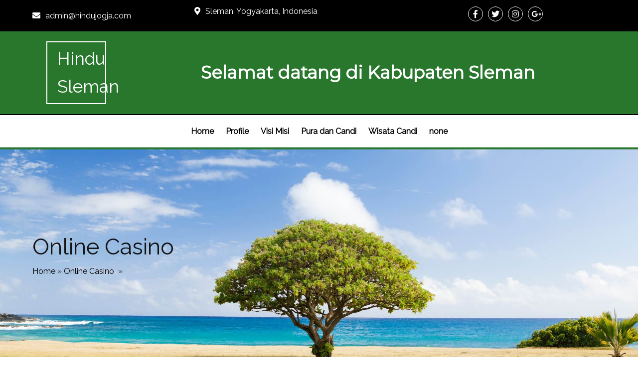

--- FILE ---
content_type: text/html; charset=UTF-8
request_url: https://sleman.hindujogja.com/category/online-casino/
body_size: 13785
content:
	<!DOCTYPE html>
	<html lang="id">
	<head>
		<meta charset="UTF-8" />
		<meta name="viewport" content="width=device-width, initial-scale=1">
		<link rel="profile" href="https://gmpg.org/xfn/11">
		<title>Online Casino &#8211; Hindu Sleman</title>
<meta name='robots' content='max-image-preview:large' />
<link rel="alternate" type="application/rss+xml" title="Hindu Sleman &raquo; Feed" href="https://sleman.hindujogja.com/feed/" />
<link rel="alternate" type="application/rss+xml" title="Hindu Sleman &raquo; Umpan Komentar" href="https://sleman.hindujogja.com/comments/feed/" />
<script>
var pagelayer_ajaxurl = "https://sleman.hindujogja.com/wp-admin/admin-ajax.php?";
var pagelayer_global_nonce = "feda77bda4";
var pagelayer_server_time = 1769122874;
var pagelayer_is_live = "";
var pagelayer_facebook_id = "";
var pagelayer_settings = {"post_types":["post","page"],"enable_giver":"1","max_width":1170,"tablet_breakpoint":780,"mobile_breakpoint":480,"sidebar":false,"body_font":false,"color":false};
var pagelayer_recaptch_lang = "";
var pagelayer_recaptch_version = "";
</script><link rel="alternate" type="application/rss+xml" title="Hindu Sleman &raquo; Online Casino Umpan Kategori" href="https://sleman.hindujogja.com/category/online-casino/feed/" />
<style id="popularfx-global-styles" type="text/css">
.site-header {background-color:#ffffff!important;}
.site-title a {color:#171717!important;}
.site-title a { font-size: 30 px; }
.site-description {color:#171717 !important;}
.site-description {font-size: 15px;}
.site-footer {background-color:#171717! important;}

</style><link rel="preload" href="https://fonts.googleapis.com/css?family=Raleway%3A400%7CMontserrat%3A400" as="fetch" crossorigin="anonymous"><link rel="dns-prefetch" href="https://fonts.gstatic.com">
<link rel="preconnect" href="https://fonts.gstatic.com" crossorigin="anonymous"><style id="pagelayer-wow-animation-style" type="text/css">.pagelayer-wow{visibility: hidden;}</style>
	<style id="pagelayer-global-styles" type="text/css">
:root{--pagelayer-color-primary:#007bff;--pagelayer-color-secondary:#6c757d;--pagelayer-color-text:#1d1d1d;--pagelayer-color-accent:#61ce70;--pagelayer-font-primary-font-family:Open Sans;--pagelayer-font-secondary-font-family:Roboto;--pagelayer-font-text-font-family:Montserrat;--pagelayer-font-accent-font-family:Poppins;}
.pagelayer-row-stretch-auto > .pagelayer-row-holder, .pagelayer-row-stretch-full > .pagelayer-row-holder.pagelayer-width-auto{ max-width: 1170px; margin-left: auto; margin-right: auto;}
@media (min-width: 781px){
			.pagelayer-hide-desktop{
				display:none !important;
			}
		}

		@media (max-width: 780px) and (min-width: 481px){
			.pagelayer-hide-tablet{
				display:none !important;
			}
			.pagelayer-wp-menu-holder[data-drop_breakpoint="tablet"] .pagelayer-wp_menu-ul{
				display:none;
			}
		}

		@media (max-width: 480px){
			.pagelayer-hide-mobile{
				display:none !important;
			}
			.pagelayer-wp-menu-holder[data-drop_breakpoint="mobile"] .pagelayer-wp_menu-ul{
				display:none;
			}
		}
body.pagelayer-body {font-family:Raleway;font-size:16px;line-height:1.6;color:#0f0c0cf5}
body.pagelayer-body .site-main{background-color:#ffffffff}
body.pagelayer-body p{font-family:Raleway;font-size:16px;line-height:1.6;color:#070606ff}
body.pagelayer-body a{text-decoration-line:none;color:#0c0d0dff}
body.pagelayer-body a:hover{color:#000000ff}
body.pagelayer-body h1{font-family:Montserrat;font-size:60px;color:#050506ff}
body.pagelayer-body h2{font-family:Montserrat;font-size:45px;color:#000000ff}
body.pagelayer-body h3{font-family:Montserrat;font-size:40px;color:#000000ff}
body.pagelayer-body h4{font-family:Montserrat;font-size:35px;color:#060709ff}
body.pagelayer-body h5{font-family:Montserrat;font-size:30px;color:#000000ff}
body.pagelayer-body h6{font-family:Montserrat;font-size:28px;color:#030404ff}
@media (max-width: 780px){
	[class^="pagelayer-offset-"],
	[class*=" pagelayer-offset-"] {
		margin-left: 0;
	}

	.pagelayer-row .pagelayer-col {
		margin-left: 0;
		width: 100%;
	}
	.pagelayer-row.pagelayer-gutters .pagelayer-col {
		margin-bottom: 16px;
	}
	.pagelayer-first-sm {
		order: -1;
	}
	.pagelayer-last-sm {
		order: 1;
	}
	
body.pagelayer-body {font-size:15px}
body.pagelayer-body > header{font-size:16px}
body.pagelayer-body p{font-size:15px}
body.pagelayer-body h1{font-size:45px}
body.pagelayer-body h2{font-size:30px}
body.pagelayer-body h3{font-size:25px}
body.pagelayer-body h4{font-size:22px}
body.pagelayer-body h5{font-size:20px}
body.pagelayer-body h6{font-size:18px}

}
@media (max-width: 480px){
body.pagelayer-body {font-size:15px}
body.pagelayer-body > header{font-size:16px}
body.pagelayer-body p{font-size:15px}
body.pagelayer-body h1{font-size:40px}
body.pagelayer-body h2{font-size:30px}
body.pagelayer-body h3{font-size:25px}
body.pagelayer-body h4{font-size:20px}
body.pagelayer-body h5{font-size:20px}
body.pagelayer-body h6{font-size:18px}
}

</style><style id='wp-img-auto-sizes-contain-inline-css'>
img:is([sizes=auto i],[sizes^="auto," i]){contain-intrinsic-size:3000px 1500px}
/*# sourceURL=wp-img-auto-sizes-contain-inline-css */
</style>
<link rel='stylesheet' id='pagelayer-frontend-css' href='https://sleman.hindujogja.com/wp-content/plugins/pagelayer/css/givecss.php?give=pagelayer-frontend.css%2Cnivo-lightbox.css%2Canimate.min.css%2Cowl.carousel.min.css%2Cowl.theme.default.min.css%2Cfont-awesome5.min.css&#038;ver=2.0.7' media='all' />
<style id='wp-emoji-styles-inline-css'>

	img.wp-smiley, img.emoji {
		display: inline !important;
		border: none !important;
		box-shadow: none !important;
		height: 1em !important;
		width: 1em !important;
		margin: 0 0.07em !important;
		vertical-align: -0.1em !important;
		background: none !important;
		padding: 0 !important;
	}
/*# sourceURL=wp-emoji-styles-inline-css */
</style>
<style id='wp-block-library-inline-css'>
:root{--wp-block-synced-color:#7a00df;--wp-block-synced-color--rgb:122,0,223;--wp-bound-block-color:var(--wp-block-synced-color);--wp-editor-canvas-background:#ddd;--wp-admin-theme-color:#007cba;--wp-admin-theme-color--rgb:0,124,186;--wp-admin-theme-color-darker-10:#006ba1;--wp-admin-theme-color-darker-10--rgb:0,107,160.5;--wp-admin-theme-color-darker-20:#005a87;--wp-admin-theme-color-darker-20--rgb:0,90,135;--wp-admin-border-width-focus:2px}@media (min-resolution:192dpi){:root{--wp-admin-border-width-focus:1.5px}}.wp-element-button{cursor:pointer}:root .has-very-light-gray-background-color{background-color:#eee}:root .has-very-dark-gray-background-color{background-color:#313131}:root .has-very-light-gray-color{color:#eee}:root .has-very-dark-gray-color{color:#313131}:root .has-vivid-green-cyan-to-vivid-cyan-blue-gradient-background{background:linear-gradient(135deg,#00d084,#0693e3)}:root .has-purple-crush-gradient-background{background:linear-gradient(135deg,#34e2e4,#4721fb 50%,#ab1dfe)}:root .has-hazy-dawn-gradient-background{background:linear-gradient(135deg,#faaca8,#dad0ec)}:root .has-subdued-olive-gradient-background{background:linear-gradient(135deg,#fafae1,#67a671)}:root .has-atomic-cream-gradient-background{background:linear-gradient(135deg,#fdd79a,#004a59)}:root .has-nightshade-gradient-background{background:linear-gradient(135deg,#330968,#31cdcf)}:root .has-midnight-gradient-background{background:linear-gradient(135deg,#020381,#2874fc)}:root{--wp--preset--font-size--normal:16px;--wp--preset--font-size--huge:42px}.has-regular-font-size{font-size:1em}.has-larger-font-size{font-size:2.625em}.has-normal-font-size{font-size:var(--wp--preset--font-size--normal)}.has-huge-font-size{font-size:var(--wp--preset--font-size--huge)}.has-text-align-center{text-align:center}.has-text-align-left{text-align:left}.has-text-align-right{text-align:right}.has-fit-text{white-space:nowrap!important}#end-resizable-editor-section{display:none}.aligncenter{clear:both}.items-justified-left{justify-content:flex-start}.items-justified-center{justify-content:center}.items-justified-right{justify-content:flex-end}.items-justified-space-between{justify-content:space-between}.screen-reader-text{border:0;clip-path:inset(50%);height:1px;margin:-1px;overflow:hidden;padding:0;position:absolute;width:1px;word-wrap:normal!important}.screen-reader-text:focus{background-color:#ddd;clip-path:none;color:#444;display:block;font-size:1em;height:auto;left:5px;line-height:normal;padding:15px 23px 14px;text-decoration:none;top:5px;width:auto;z-index:100000}html :where(.has-border-color){border-style:solid}html :where([style*=border-top-color]){border-top-style:solid}html :where([style*=border-right-color]){border-right-style:solid}html :where([style*=border-bottom-color]){border-bottom-style:solid}html :where([style*=border-left-color]){border-left-style:solid}html :where([style*=border-width]){border-style:solid}html :where([style*=border-top-width]){border-top-style:solid}html :where([style*=border-right-width]){border-right-style:solid}html :where([style*=border-bottom-width]){border-bottom-style:solid}html :where([style*=border-left-width]){border-left-style:solid}html :where(img[class*=wp-image-]){height:auto;max-width:100%}:where(figure){margin:0 0 1em}html :where(.is-position-sticky){--wp-admin--admin-bar--position-offset:var(--wp-admin--admin-bar--height,0px)}@media screen and (max-width:600px){html :where(.is-position-sticky){--wp-admin--admin-bar--position-offset:0px}}
/*# sourceURL=/wp-includes/css/dist/block-library/common.min.css */
</style>
<style id='classic-theme-styles-inline-css'>
/*! This file is auto-generated */
.wp-block-button__link{color:#fff;background-color:#32373c;border-radius:9999px;box-shadow:none;text-decoration:none;padding:calc(.667em + 2px) calc(1.333em + 2px);font-size:1.125em}.wp-block-file__button{background:#32373c;color:#fff;text-decoration:none}
/*# sourceURL=/wp-includes/css/classic-themes.min.css */
</style>
<link rel='stylesheet' id='popularfx-style-css' href='https://sleman.hindujogja.com/wp-content/uploads/popularfx-templates/epm/style.css?ver=1.2.7' media='all' />
<style id='popularfx-style-inline-css'>

aside {
width: 20%;
float: right;
}

main, .pagelayer-content{
width: 79% !important;
display: inline-block;
float: left;
}

/*# sourceURL=popularfx-style-inline-css */
</style>
<link rel='stylesheet' id='popularfx-sidebar-css' href='https://sleman.hindujogja.com/wp-content/themes/popularfx/sidebar.css?ver=1.2.7' media='all' />
<link rel='stylesheet' id='pagelayer-google-font-header-css' href='https://fonts.googleapis.com/css?family=Raleway%3A400%7CMontserrat%3A400&#038;ver=2.0.7' media='all' />
<script src="https://sleman.hindujogja.com/wp-includes/js/jquery/jquery.min.js?ver=3.7.1" id="jquery-core-js"></script>
<script src="https://sleman.hindujogja.com/wp-includes/js/jquery/jquery-migrate.min.js?ver=3.4.1" id="jquery-migrate-js"></script>
<script src="https://sleman.hindujogja.com/wp-content/plugins/pagelayer/js/givejs.php?give=pagelayer-frontend.js%2Cnivo-lightbox.min.js%2Cwow.min.js%2Cjquery-numerator.js%2CsimpleParallax.min.js%2Cowl.carousel.min.js&amp;ver=2.0.7" id="pagelayer-frontend-js"></script>
<link rel="https://api.w.org/" href="https://sleman.hindujogja.com/wp-json/" /><link rel="alternate" title="JSON" type="application/json" href="https://sleman.hindujogja.com/wp-json/wp/v2/categories/30" /><link rel="EditURI" type="application/rsd+xml" title="RSD" href="https://sleman.hindujogja.com/xmlrpc.php?rsd" />
<meta name="generator" content="WordPress 6.9" />
<style>.recentcomments a{display:inline !important;padding:0 !important;margin:0 !important;}</style><link rel="icon" href="https://sleman.hindujogja.com/wp-content/uploads/2021/07/cropped-candi-prambanan-32x32.jpg" sizes="32x32" />
<link rel="icon" href="https://sleman.hindujogja.com/wp-content/uploads/2021/07/cropped-candi-prambanan-192x192.jpg" sizes="192x192" />
<link rel="apple-touch-icon" href="https://sleman.hindujogja.com/wp-content/uploads/2021/07/cropped-candi-prambanan-180x180.jpg" />
<meta name="msapplication-TileImage" content="https://sleman.hindujogja.com/wp-content/uploads/2021/07/cropped-candi-prambanan-270x270.jpg" />
	</head>

	<body class="archive category category-online-casino category-30 wp-custom-logo wp-theme-popularfx hfeed popularfx-body pagelayer-body">
		
	<header class="pagelayer-header"><div pagelayer-id="qpm7756" class="p-qpm7756 pagelayer-post_props">
</div>
<div pagelayer-id="7n76653" class="p-7n76653 pagelayer-row pagelayer-row-stretch-auto pagelayer-height-default pagelayer-hide-tablet pagelayer-hide-mobile">
<style pagelayer-style-id="7n76653">.p-7n76653 .pagelayer-col-holder{padding: 10px}
.p-7n76653>.pagelayer-row-holder .pagelayer-col{align-content: default}
.p-7n76653 > .pagelayer-background-overlay{-webkit-transition: all 400ms !important; transition: all 400ms !important}
.p-7n76653 .pagelayer-svg-top .pagelayer-shape-fill{fill:#fff}
.p-7n76653 .pagelayer-row-svg .pagelayer-svg-top{width:100%;height:100px}
.p-7n76653 .pagelayer-svg-bottom .pagelayer-shape-fill{fill:#fff}
.p-7n76653 .pagelayer-row-svg .pagelayer-svg-bottom{width:100%;height:100px}
.p-7n76653{background: #000000}
</style>
			
			
			
			
			<div class="pagelayer-row-holder pagelayer-row pagelayer-auto pagelayer-width-auto">
<div pagelayer-id="bpv6735" class="p-bpv6735 pagelayer-col pagelayer-col-3">
<style pagelayer-style-id="bpv6735">.p-bpv6735{align-content: center !important}
.p-bpv6735 .pagelayer-col-holder > div:not(:last-child){margin-bottom: 15px}
.p-bpv6735 > .pagelayer-background-overlay{-webkit-transition: all 400ms !important; transition: all 400ms !important}
</style>
				
				
				
				<div class="pagelayer-col-holder">
<div pagelayer-id="3x9944" class="p-3x9944 pagelayer-email">
<style pagelayer-style-id="3x9944">.p-3x9944 .pagelayer-email *, .p-3x9944 .pagelayer-email{color:#ffffff;font-family: ; font-size: px !important; font-style:  !important; font-weight:  !important; font-variant:  !important; text-decoration-line:  !important; text-decoration-style: Solid !important; line-height: em !important; text-transform:  !important; letter-spacing: px !important; word-spacing: px !important}
body:not(.rtl) .p-3x9944 .pagelayer-email-icon{margin-right: 10px}
body.rtl .p-3x9944 .pagelayer-email-icon{margin-left:10px}
.p-3x9944 .pagelayer-email-icon i{color:#ffffff}
</style><div class="pagelayer-email-holder">
			<span class="pagelayer-email-icon"><i class="fas fa-envelope"></i></span>
			<span class="pagelayer-email">admin@hindujogja.com</span>
				</div>
			
			</div>
</div></div>
<div pagelayer-id="ybh9744" class="p-ybh9744 pagelayer-col pagelayer-col-4">
<style pagelayer-style-id="ybh9744">.p-ybh9744 .pagelayer-col-holder > div:not(:last-child){margin-bottom: 15px}
.p-ybh9744 > .pagelayer-background-overlay{-webkit-transition: all 400ms !important; transition: all 400ms !important}
</style>
				
				
				
				<div class="pagelayer-col-holder">
<div pagelayer-id="rkq7261" class="p-rkq7261 pagelayer-address">
<style pagelayer-style-id="rkq7261">.p-rkq7261 .pagelayer-address *, .p-rkq7261 .pagelayer-address{color:#ffffff;font-family: ; font-size: px !important; font-style:  !important; font-weight:  !important; font-variant:  !important; text-decoration-line:  !important; text-decoration-style: Solid !important; line-height: em !important; text-transform:  !important; letter-spacing: px !important; word-spacing: px !important}
body:not(.rtl) .p-rkq7261 .pagelayer-address-icon{margin-right: 10px}
body.rtl .p-rkq7261 .pagelayer-address-icon{margin-left:10px}
.p-rkq7261 .pagelayer-address-icon i{color:#ffffff}
</style><div class="pagelayer-address-holder">
			<span class="pagelayer-address-icon"><i class="fas fa-map-marker-alt"></i></span>
			<span class="pagelayer-address">Sleman, Yogyakarta, Indonesia</span>
		</div></div>
</div></div>
<div pagelayer-id="cwn7027" class="p-cwn7027 pagelayer-col pagelayer-col-4">
<style pagelayer-style-id="cwn7027">.p-cwn7027 .pagelayer-col-holder > div:not(:last-child){margin-bottom: 15px}
.p-cwn7027 > .pagelayer-background-overlay{-webkit-transition: all 400ms !important; transition: all 400ms !important}
</style>
				
				
				
				<div class="pagelayer-col-holder">
<div pagelayer-id="1fe9146" class="p-1fe9146 pagelayer-social_grp pagelayer-social-shape-circle">
<style pagelayer-style-id="1fe9146">.p-1fe9146 i{height:1em; width:1em; position: absolute; top: 50%; left: 50%; transform: translate(-50% , -50%)}
.p-1fe9146 .pagelayer-icon-holder{position: relative; min-height: 1em; min-width: 1em;padding: calc(0.5em + 6px);font-size: 16px;background-color: #000000 !important;border-style: solid;border-color: #ffffff;border-top-width: 1px; border-right-width: 1px; border-bottom-width: 1px; border-left-width: 1px;-webkit-transition: all 600ms; transition: all 600ms}
.p-1fe9146{text-align: center}
.p-1fe9146 > div{display: inline-block}
.p-1fe9146 .pagelayer-social{padding: 3px}
.p-1fe9146 .pagelayer-social-fa{font-size: 16px;color: #ffffff !important;-webkit-transition: all 600ms; transition: all 600ms}
.p-1fe9146 .pagelayer-icon-holder:hover .pagelayer-social-fa{color: #000000 !important}
.p-1fe9146 .pagelayer-icon-holder:hover{background-color: #ffffff !important}
</style>
<div pagelayer-id="4ng7555" class="p-4ng7555 pagelayer-social">
<div class="pagelayer-icon-holder pagelayer-facebook-f" data-icon="fab fa-facebook-f">
					<a class="pagelayer-ele-link" href="https://facebook.com/sitepad">
						<i class="pagelayer-social-fa fab fa-facebook-f"></i>
					</a>
				</div></div>
<div pagelayer-id="6dd5711" class="p-6dd5711 pagelayer-social">
<div class="pagelayer-icon-holder pagelayer-twitter" data-icon="fab fa-twitter">
					<a class="pagelayer-ele-link" href="https://twitter.com/sitepad">
						<i class="pagelayer-social-fa fab fa-twitter"></i>
					</a>
				</div></div>
<div pagelayer-id="cjq7554" class="p-cjq7554 pagelayer-social">
<div class="pagelayer-icon-holder pagelayer-instagram" data-icon="fab fa-instagram">
					<a class="pagelayer-ele-link" href="https://www.instagram.com/sitepad">
						<i class="pagelayer-social-fa fab fa-instagram"></i>
					</a>
				</div></div>
<div pagelayer-id="gs45595" class="p-gs45595 pagelayer-social">
<div class="pagelayer-icon-holder pagelayer-google-plus-g" data-icon="fab fa-google-plus-g">
					<a class="pagelayer-ele-link" href="https://plus.google.com/google.com/sitepad">
						<i class="pagelayer-social-fa fab fa-google-plus-g"></i>
					</a>
				</div></div>
</div>
</div></div>
</div></div>
<div pagelayer-id="1ba5600" class="p-1ba5600 pagelayer-row pagelayer-row-stretch-auto pagelayer-height-default">
<style pagelayer-style-id="1ba5600">.p-1ba5600 .pagelayer-col-holder{padding: 10px}
.p-1ba5600>.pagelayer-row-holder .pagelayer-col{align-content: default}
.p-1ba5600 > .pagelayer-background-overlay{-webkit-transition: all 400ms !important; transition: all 400ms !important}
.p-1ba5600 .pagelayer-svg-top .pagelayer-shape-fill{fill:#fff}
.p-1ba5600 .pagelayer-row-svg .pagelayer-svg-top{width:100%;height:100px}
.p-1ba5600 .pagelayer-svg-bottom .pagelayer-shape-fill{fill:#fff}
.p-1ba5600 .pagelayer-row-svg .pagelayer-svg-bottom{width:100%;height:100px}
.p-1ba5600{background: #28772c;padding-top: 10px; padding-right: 0px; padding-bottom: 10px; padding-left: 0px;border-style: solid;border-top-width: 0px; border-right-width: 0px; border-bottom-width: 2px; border-left-width: 0px;border-color: #000000}
</style>
			
			
			
			
			<div class="pagelayer-row-holder pagelayer-row pagelayer-auto pagelayer-width-auto">
<div pagelayer-id="o3q3946" class="p-o3q3946 pagelayer-col pagelayer-col-2">
<style pagelayer-style-id="o3q3946">.p-o3q3946{align-content: center !important}
.p-o3q3946 .pagelayer-col-holder > div:not(:last-child){margin-bottom: 15px}
.p-o3q3946 > .pagelayer-background-overlay{-webkit-transition: all 400ms !important; transition: all 400ms !important}
</style>
				
				
				
				<div class="pagelayer-col-holder">
<div pagelayer-id="hri5712" class="p-hri5712 pagelayer-wp_title">
<style pagelayer-style-id="hri5712">.p-hri5712 .pagelayer-wp-title-heading{font-family: ; font-size: 35px !important; font-style:  !important; font-weight:  !important; font-variant:  !important; text-decoration-line:  !important; text-decoration-style: Solid !important; line-height: em !important; text-transform:  !important; letter-spacing: px !important; word-spacing: px !important;color:#ffffff;text-align:center}
.p-hri5712{border-style: solid;border-top-width: 2px; border-right-width: 2px; border-bottom-width: 2px; border-left-width: 2px;border-color: #ffffff}
.p-hri5712 {margin: 0 auto; width:120px;}
</style><div class="pagelayer-wp-title-content">
			<div class="pagelayer-wp-title-section">
				<a href="https://sleman.hindujogja.com" class="pagelayer-wp-title-link pagelayer-ele-link">
					
					<div class="pagelayer-wp-title-holder">
						<div class="pagelayer-wp-title-heading">Hindu Sleman</div>
						
					</div>
				</a>
			</div>			
		<div></div></div></div>
</div></div>
<div pagelayer-id="gc42343" class="p-gc42343 pagelayer-col pagelayer-col-10">
<style pagelayer-style-id="gc42343">.p-gc42343{align-content: center !important}
.p-gc42343 .pagelayer-col-holder > div:not(:last-child){margin-bottom: 15px}
.p-gc42343 > .pagelayer-background-overlay{-webkit-transition: all 400ms !important; transition: all 400ms !important}
</style>
				
				
				
				<div class="pagelayer-col-holder">
<div pagelayer-id="mhh2798" class="p-mhh2798 pagelayer-heading" align="center">
<style pagelayer-style-id="mhh2798">.p-mhh2798{text-align: center}
.p-mhh2798 .pagelayer-heading-holder *{color:#ffffff}
.p-mhh2798 .pagelayer-heading-holder{color:#ffffff}
</style><div class="pagelayer-heading-holder"><h4>Selamat datang di Kabupaten Sleman</h4></div>
		
			</div>
</div></div>
</div></div>
<div pagelayer-id="pir7960" class="p-pir7960 pagelayer-row pagelayer-row-stretch-auto pagelayer-height-default">
<style pagelayer-style-id="pir7960">.p-pir7960 .pagelayer-col-holder{padding: 10px}
.p-pir7960>.pagelayer-row-holder .pagelayer-col{align-content: default}
.p-pir7960 > .pagelayer-background-overlay{-webkit-transition: all 400ms !important; transition: all 400ms !important}
.p-pir7960 .pagelayer-svg-top .pagelayer-shape-fill{fill:#fff}
.p-pir7960 .pagelayer-row-svg .pagelayer-svg-top{width:100%;height:100px}
.p-pir7960 .pagelayer-svg-bottom .pagelayer-shape-fill{fill:#fff}
.p-pir7960 .pagelayer-row-svg .pagelayer-svg-bottom{width:100%;height:100px}
.p-pir7960{background: #ffffff;border-style: solid;border-top-width: 0px; border-right-width: 0px; border-bottom-width: 4px; border-left-width: 0px;border-color: #28772c}
</style>
			
			
			
			
			<div class="pagelayer-row-holder pagelayer-row pagelayer-auto pagelayer-width-auto">
<div pagelayer-id="giq482" class="p-giq482 pagelayer-col">
<style pagelayer-style-id="giq482">.p-giq482 .pagelayer-col-holder > div:not(:last-child){margin-bottom: 15px}
.p-giq482 > .pagelayer-background-overlay{-webkit-transition: all 400ms !important; transition: all 400ms !important}
</style>
				
				
				
				<div class="pagelayer-col-holder">
<div pagelayer-id="31w1208" class="p-31w1208 pagelayer-wp_menu">
<style pagelayer-style-id="31w1208">.p-31w1208 ul{text-align:center}
.p-31w1208 .pagelayer-wp-menu-container li{list-style: none}
.p-31w1208 .pagelayer-wp_menu-ul>li a:first-child{color: #000000}
.p-31w1208 .pagelayer-wp_menu-ul>li>a:hover{color: #000000}
.p-31w1208 .pagelayer-wp_menu-ul>li.active-sub-menu>a:hover{color: #000000}
.p-31w1208 .pagelayer-menu-hover-background .pagelayer-wp_menu-ul>li:hover{background-color:  }
.p-31w1208 .pagelayer-wp_menu-ul>li>a:hover:before{background-color:  ;border-color:}
.p-31w1208 .pagelayer-wp_menu-ul>li>a:hover:after{background-color:  ;border-color:}
.p-31w1208 .pagelayer-wp_menu-ul>li.active-sub-menu{background-color:  }
.p-31w1208 .pagelayer-wp_menu-ul>li.current-menu-item>a{color: #000000}
.p-31w1208 .pagelayer-wp_menu-ul>li.current-menu-item{background-color:  }
.p-31w1208 .pagelayer-wp-menu-container ul li a{font-family:  !important; font-size: px !important; font-style:  !important; font-weight:  !important; font-variant:  !important; text-decoration-line:  !important; text-decoration-style: Solid !important; line-height: em !important; text-transform:  !important; letter-spacing: px !important; word-spacing: px !important}
.p-31w1208 .pagelayer-heading-holder{font-family:  !important; font-size: px !important; font-style:  !important; font-weight:  !important; font-variant:  !important; text-decoration-line:  !important; text-decoration-style: Solid !important; line-height: em !important; text-transform:  !important; letter-spacing: px !important; word-spacing: px !important}
.p-31w1208 .pagelayer-wp_menu-ul>li a{padding-left: 10px;padding-right: 10px}
.p-31w1208 .pagelayer-wp_menu-ul>li>a{padding-top: 10px;padding-bottom	: 10px}
.p-31w1208 li > ul a{justify-content:left}
.p-31w1208 .pagelayer-menu-type-horizontal .sub-menu{left:0px}
.p-31w1208 .pagelayer-menu-type-horizontal .sub-menu .sub-menu{left:unset;left:100% !important;top:0px}
.p-31w1208 .pagelayer-wp-menu-container ul.sub-menu>li a{color: #ffffff}
.p-31w1208 .pagelayer-wp-menu-container ul.sub-menu{background-color: #3e8ef7}
.p-31w1208 .pagelayer-wp-menu-container ul.sub-menu li a{padding-left: 10px;padding-right: 10px;padding-top: 10px;padding-bottom	: 10px}
.p-31w1208 .pagelayer-wp-menu-container .sub-menu a{margin-left: 10px}
.p-31w1208 .pagelayer-wp-menu-container .sub-menu .sub-menu a{margin-left: calc(2 * 10px)}
.p-31w1208 .pagelayer-primary-menu-bar{text-align:center}
.p-31w1208 .pagelayer-primary-menu-bar i{color:#fcfdfd;background-color:#28772c;font-size:30px}
.p-31w1208 .pagelayer-menu-type-dropdown{width:30%;background-color:#ffffff}
.p-31w1208 .pagelayer-menu-type-dropdown .pagelayer-wp_menu-ul{width:100%;top: 8%; transform: translateY(-8%)}
.p-31w1208 .pagelayer-wp_menu-close i{font-size:25px;padding:8px;color:rgba(255,255,255,0.41);background-color:rgba(0,0,0,0.21);-webkit-transition: all 600ms !important; transition: all 600ms !important}
.p-31w1208 .pagelayer-wp_menu-close i:hover{color:#ffffff;background-color:#000000}
@media (max-width: 780px) and (min-width: 481px){.p-31w1208 .pagelayer-wp_menu-ul>li a{padding-left: 5px;padding-right: 5px}
.p-31w1208 .pagelayer-wp_menu-ul>li>a{padding-top: 10px;padding-bottom	: 10px}
.p-31w1208 .pagelayer-primary-menu-bar{text-align:right}
.p-31w1208 .pagelayer-menu-type-dropdown .pagelayer-wp_menu-ul > li > a{justify-content: center}
.p-31w1208 .pagelayer-menu-type-dropdown{width:50%}
}
@media (max-width: 480px){.p-31w1208 .pagelayer-wp_menu-ul>li a{padding-left: 5px;padding-right: 5px}
.p-31w1208 .pagelayer-wp_menu-ul>li>a{padding-top: 10px;padding-bottom	: 10px}
.p-31w1208 .pagelayer-primary-menu-bar{text-align:right}
.p-31w1208 .pagelayer-menu-type-dropdown .pagelayer-wp_menu-ul > li > a{justify-content: center}
.p-31w1208 .pagelayer-menu-type-dropdown{width:70%}
}
</style><div class="pagelayer-wp-menu-holder" data-layout="horizontal" data-submenu_ind="caret-down" data-drop_breakpoint="tablet">
			<div class="pagelayer-primary-menu-bar"><i class="fas fa-bars"></i></div>
			<div class="pagelayer-wp-menu-container pagelayer-menu-type-horizontal pagelayer-menu-hover- slide pagelayer-wp_menu-right" data-align="center">
				<div class="pagelayer-wp_menu-close"><i class="fas fa-times"></i></div>
				<div class="menu-epm-header-menu-container"><ul id="2" class="pagelayer-wp_menu-ul"><li id="menu-item-41" class="menu-item menu-item-type-post_type menu-item-object-page menu-item-home menu-item-41"><a href="https://sleman.hindujogja.com/">Home</a></li>
<li id="menu-item-42" class="menu-item menu-item-type-post_type menu-item-object-page menu-item-42"><a href="https://sleman.hindujogja.com/about/">Profile</a></li>
<li id="menu-item-43" class="menu-item menu-item-type-post_type menu-item-object-page menu-item-43"><a href="https://sleman.hindujogja.com/our-mission/">Visi Misi</a></li>
<li id="menu-item-44" class="menu-item menu-item-type-post_type menu-item-object-page current_page_parent menu-item-44"><a href="https://sleman.hindujogja.com/blog/">Pura dan Candi</a></li>
<li id="menu-item-45" class="menu-item menu-item-type-post_type menu-item-object-page menu-item-45"><a href="https://sleman.hindujogja.com/contact/">Wisata Candi</a></li>
<li id="menu-item-4512" class="menu-item menu-item-type-post_type menu-item-object-page menu-item-4512"><a href="https://sleman.hindujogja.com/test_test/">none</a></li>
</ul></div>
			</div>
		</div></div>
</div></div>
</div></div>
<div pagelayer-id="bnq5642" class="p-bnq5642 pagelayer-row pagelayer-row-stretch-auto pagelayer-height-custom">
<style pagelayer-style-id="bnq5642">.p-bnq5642 .pagelayer-col-holder{padding: 10px}
.p-bnq5642 > .pagelayer-background-overlay{-webkit-transition: all 400ms !important; transition: all 400ms !important}
.p-bnq5642 .pagelayer-svg-top .pagelayer-shape-fill{fill:#227bc3}
.p-bnq5642 .pagelayer-row-svg .pagelayer-svg-top{width:100%;height:100px}
.p-bnq5642 .pagelayer-svg-bottom .pagelayer-shape-fill{fill:#e44993}
.p-bnq5642 .pagelayer-row-svg .pagelayer-svg-bottom{width:100%;height:100px}
.p-bnq5642{background-image: url("https://sleman.hindujogja.com/wp-content/uploads/2021/07/home3.jpg");background-position-x: center;background-position-y: center;background-size: cover;padding-top: 150px; padding-right: 0px; padding-bottom: 150px; padding-left: 0px}
@media (max-width: 780px) and (min-width: 481px){.p-bnq5642{padding-top: 100px; padding-right: 0px; padding-bottom: 50px; padding-left: 0px}
}
@media (max-width: 480px){.p-bnq5642{margin-top: 0px; margin-right: 0px; margin-bottom: 0px; margin-left: 0px;padding-top: 100px; padding-right: 0px; padding-bottom: 20px; padding-left: 0px}
}
</style>
			
			
			
			
			<div class="pagelayer-row-holder pagelayer-row pagelayer-auto pagelayer-width-auto">
<div pagelayer-id="aly3895" class="p-aly3895 pagelayer-col">
<style pagelayer-style-id="aly3895">.p-aly3895 > .pagelayer-background-overlay{-webkit-transition: all 400ms !important; transition: all 400ms !important}
</style>
				
				
				
				<div class="pagelayer-col-holder">
<div pagelayer-id="9xv2443" class="p-9xv2443 pagelayer-post_title">
<style pagelayer-style-id="9xv2443">.p-9xv2443 .pagelayer-post-title{font-family: ; font-size: 45px !important; font-style:  !important; font-weight:  !important; font-variant:  !important; text-decoration-line:  !important; text-decoration-style: Solid !important; line-height: em !important; text-transform:  !important; letter-spacing: px !important; word-spacing: px !important}
@media (max-width: 480px){.p-9xv2443 .pagelayer-post-title{font-family: ; font-size: 35px !important; font-style:  !important; font-weight:  !important; font-variant:  !important; text-decoration-line:  !important; text-decoration-style: Solid !important; line-height: em !important; text-transform:  !important; letter-spacing: px !important; word-spacing: px !important}
}
</style><div class="pagelayer-post-title">
			
				Online Casino
			
		</div></div>
<div pagelayer-id="nq18643" class="p-nq18643 pagelayer-breadcrumb">
<style pagelayer-style-id="nq18643">.p-nq18643 .pagelayer-breadcrumb-section a{color:#000000}
.p-nq18643{text-align:left}
.p-nq18643 .pagelayer-breadcrumb-sep{color:#333333}
</style>
			<span class="pagelayer-breadcrumb-section"><a href="https://sleman.hindujogja.com" rel="nofollow">Home</a><b class="pagelayer-breadcrumb-sep">&nbsp;&#187;&nbsp;</b><a href="https://sleman.hindujogja.com/category/online-casino/">Online Casino</a> <b class="pagelayer-breadcrumb-sep">&nbsp;&#187;&nbsp;</b> </span></div>
</div></div>
</div></div>

	</header><div class="pagelayer-content"><div pagelayer-id="lrz1250" class="p-lrz1250 pagelayer-row pagelayer-row-stretch-auto pagelayer-height-default">
<style pagelayer-style-id="lrz1250">.p-lrz1250 .pagelayer-col-holder{padding: 10px}
.p-lrz1250 > .pagelayer-background-overlay{-webkit-transition: all 400ms !important; transition: all 400ms !important}
.p-lrz1250 .pagelayer-svg-top .pagelayer-shape-fill{fill:#227bc3}
.p-lrz1250 .pagelayer-row-svg .pagelayer-svg-top{width:100%;height:100px}
.p-lrz1250 .pagelayer-svg-bottom .pagelayer-shape-fill{fill:#e44993}
.p-lrz1250 .pagelayer-row-svg .pagelayer-svg-bottom{width:100%;height:100px}
.p-lrz1250{margin-top: 40px; margin-right: 0px; margin-bottom: 0px; margin-left: 0px}
</style>
			
			
			
			
			<div class="pagelayer-row-holder pagelayer-row pagelayer-auto pagelayer-width-auto">
<div pagelayer-id="vza5503" class="p-vza5503 pagelayer-col">
<style pagelayer-style-id="vza5503">.p-vza5503 > .pagelayer-background-overlay{-webkit-transition: all 400ms !important; transition: all 400ms !important}
</style>
				
				
				
				<div class="pagelayer-col-holder">
<div pagelayer-id="5v46324" class="p-5v46324 pagelayer-archive_title">
<style pagelayer-style-id="5v46324">.p-5v46324 .pagelayer-archive-title{text-align: center;font-family: ; font-size: 45px !important; font-style:  !important; font-weight:  !important; font-variant:  !important; text-decoration-line:  !important; text-decoration-style: Solid !important; line-height: em !important; text-transform:  !important; letter-spacing: px !important; word-spacing: px !important}
.p-5v46324{margin-top: 0px; margin-right: 0px; margin-bottom: 18px; margin-left: 0px;font-size: 28px !important}
</style><div class="pagelayer-archive-title">Online Casino</div></div>
<div pagelayer-id="k8w8617" class="p-k8w8617 pagelayer-archive_posts">
<style pagelayer-style-id="k8w8617">.p-k8w8617 .pagelayer-posts-container{grid-template-columns: repeat(3,1fr);grid-column-gap: 20px;grid-row-gap: 40px}
.p-k8w8617 .pagelayer-wposts-content{padding-top:5px; padding-right:5px; padding-bottom:5px; padding-left:5px;color:#121212;text-align:left}
.p-k8w8617 .pagelayer-wposts-col{background-color:#ffffff}
.p-k8w8617 .pagelayer-wposts-thumb{padding: calc(50% * 0.7) 0}
.p-k8w8617 .pagelayer-wposts-title{color:#000000;font-family: ; font-size: 22px !important; font-style:  !important; font-weight:  !important; font-variant:  !important; text-decoration-line:  !important; text-decoration-style: Solid !important; line-height: em !important; text-transform:  !important; letter-spacing: px !important; word-spacing: px !important}
.p-k8w8617 .pagelayer-wposts-meta *{color:#000000}
.p-k8w8617 .pagelayer-wposts-meta{padding-top:5px; padding-right:0px; padding-bottom:5px; padding-left:0px}
.p-k8w8617 .pagelayer-pagination{text-align:center}
@media (max-width: 780px) and (min-width: 481px){.p-k8w8617 .pagelayer-posts-container{grid-template-columns: repeat(1,1fr)}
}
@media (max-width: 480px){.p-k8w8617 .pagelayer-posts-container{grid-template-columns: repeat(1,1fr)}
}
</style>
		<div class="pagelayer-posts-container"><div class="pagelayer-wposts-col">
			<div class="pagelayer-wposts-post">
				<div class="pagelayer-wposts-featured"><a href="https://sleman.hindujogja.com/2022/08/05/novomatic-to-line-gambling-enterprises-loaded-3/"><div class="pagelayer-wposts-thumb" style="background:url(https://sleman.hindujogja.com/wp-content/plugins/pagelayer/images/no_screenshot.png)"></div></a></div>
			<div class="pagelayer-wposts-content"><a href="https://sleman.hindujogja.com/2022/08/05/novomatic-to-line-gambling-enterprises-loaded-3/" rel="bookmark"><div class="pagelayer-wposts-title">Novomatic To-line Gambling Enterprises Loaded Detailing To Totally Free Novomatic Slots Regarding-range Kept Up To Date 2022</div></a><div class="pagelayer-wposts-meta"><span class="pagelayer-wposts-author">By <a class="pagelayer-wposts-author-url" href="https://sleman.hindujogja.com/author/sleman/">sleman</a></span> <b class="pagelayer-wposts-sep">|</b> <span class="pagelayer-wposts-date"><time class="pagelayer-wposts-entry-date published updated" datetime="2022-08-05T12:28:06+00:00"><span class="date-d">5</span> <span class="date-my">Agu, 22</span></time></span> <b class="pagelayer-wposts-sep">|</b> <span class="pagelayer-wposts-comments"><a href="https://sleman.hindujogja.com/2022/08/05/novomatic-to-line-gambling-enterprises-loaded-3/">0 Comments</a></span> <b class="pagelayer-wposts-sep">|</b> </div><div class="pagelayer-wposts-excerpt">Novomatic To-line Gambling Enterprises Loaded Detailing To Totally Free Novomatic&hellip;</div></div></div></div><div class="pagelayer-wposts-col">
			<div class="pagelayer-wposts-post">
				<div class="pagelayer-wposts-featured"><a href="https://sleman.hindujogja.com/2022/07/30/%d0%b8%d0%b3%d1%80%d0%b0%d1%82%d1%8c-%d0%be%d0%bd%d0%bb%d0%b0%d0%b9%d0%bd-%d0%b2-%d0%b8%d0%b3%d1%80%d0%be%d0%b2%d1%8b%d0%b5-%d0%b0%d0%b2%d1%82%d0%be%d0%bc%d0%b0%d1%82%d1%8b-%d0%b1%d0%b5%d1%81%d0%bf/"><div class="pagelayer-wposts-thumb" style="background:url(https://sleman.hindujogja.com/wp-content/plugins/pagelayer/images/no_screenshot.png)"></div></a></div>
			<div class="pagelayer-wposts-content"><a href="https://sleman.hindujogja.com/2022/07/30/%d0%b8%d0%b3%d1%80%d0%b0%d1%82%d1%8c-%d0%be%d0%bd%d0%bb%d0%b0%d0%b9%d0%bd-%d0%b2-%d0%b8%d0%b3%d1%80%d0%be%d0%b2%d1%8b%d0%b5-%d0%b0%d0%b2%d1%82%d0%be%d0%bc%d0%b0%d1%82%d1%8b-%d0%b1%d0%b5%d1%81%d0%bf/" rel="bookmark"><div class="pagelayer-wposts-title">Играть Онлайн В Игровые Автоматы Бесплатно И Без Регистрации</div></a><div class="pagelayer-wposts-meta"><span class="pagelayer-wposts-author">By <a class="pagelayer-wposts-author-url" href="https://sleman.hindujogja.com/author/sleman/">sleman</a></span> <b class="pagelayer-wposts-sep">|</b> <span class="pagelayer-wposts-date"><time class="pagelayer-wposts-entry-date published updated" datetime="2022-07-30T13:27:00+00:00"><span class="date-d">30</span> <span class="date-my">Jul, 22</span></time></span> <b class="pagelayer-wposts-sep">|</b> </div><div class="pagelayer-wposts-excerpt">Быстрая загрузка и свободный доступ — основные преимущества демоверсий аппаратов&hellip;</div></div></div></div><div class="pagelayer-wposts-col">
			<div class="pagelayer-wposts-post">
				<div class="pagelayer-wposts-featured"><a href="https://sleman.hindujogja.com/2022/07/08/%d0%b1%d0%b5%d0%b7%d0%b4%d0%b5%d0%bf%d0%be%d0%b7%d0%b8%d1%82%d0%bd%d1%96-%d0%b1%d0%be%d0%bd%d1%83%d1%81%d0%b8-%d0%ba%d0%b0%d0%b7%d0%b8%d0%bd%d0%be-%d0%b7%d0%b0-%d1%80%d0%b5%d1%94%d1%81%d1%82%d1%80/"><div class="pagelayer-wposts-thumb" style="background:url(https://sleman.hindujogja.com/wp-content/plugins/pagelayer/images/no_screenshot.png)"></div></a></div>
			<div class="pagelayer-wposts-content"><a href="https://sleman.hindujogja.com/2022/07/08/%d0%b1%d0%b5%d0%b7%d0%b4%d0%b5%d0%bf%d0%be%d0%b7%d0%b8%d1%82%d0%bd%d1%96-%d0%b1%d0%be%d0%bd%d1%83%d1%81%d0%b8-%d0%ba%d0%b0%d0%b7%d0%b8%d0%bd%d0%be-%d0%b7%d0%b0-%d1%80%d0%b5%d1%94%d1%81%d1%82%d1%80/" rel="bookmark"><div class="pagelayer-wposts-title">Бездепозитні Бонуси Казино За Реєстрацію В Україні З Виводом 2023</div></a><div class="pagelayer-wposts-meta"><span class="pagelayer-wposts-author">By <a class="pagelayer-wposts-author-url" href="https://sleman.hindujogja.com/author/sleman/">sleman</a></span> <b class="pagelayer-wposts-sep">|</b> <span class="pagelayer-wposts-date"><time class="pagelayer-wposts-entry-date published updated" datetime="2022-07-08T13:47:00+00:00"><span class="date-d">8</span> <span class="date-my">Jul, 22</span></time></span> <b class="pagelayer-wposts-sep">|</b> </div><div class="pagelayer-wposts-excerpt">Игрок должен внести депозит, чтобы вывести выигрыш от бездепозитных бесплатных&hellip;</div></div></div></div><div class="pagelayer-wposts-col">
			<div class="pagelayer-wposts-post">
				<div class="pagelayer-wposts-featured"><a href="https://sleman.hindujogja.com/2022/07/07/bring-release-blackjack-gambling-establishment-9/"><div class="pagelayer-wposts-thumb" style="background:url(https://sleman.hindujogja.com/wp-content/plugins/pagelayer/images/no_screenshot.png)"></div></a></div>
			<div class="pagelayer-wposts-content"><a href="https://sleman.hindujogja.com/2022/07/07/bring-release-blackjack-gambling-establishment-9/" rel="bookmark"><div class="pagelayer-wposts-title">Bring Release Blackjack Gambling Establishment Online Game Account</div></a><div class="pagelayer-wposts-meta"><span class="pagelayer-wposts-author">By <a class="pagelayer-wposts-author-url" href="https://sleman.hindujogja.com/author/sleman/">sleman</a></span> <b class="pagelayer-wposts-sep">|</b> <span class="pagelayer-wposts-date"><time class="pagelayer-wposts-entry-date published updated" datetime="2022-07-07T15:12:58+00:00"><span class="date-d">7</span> <span class="date-my">Jul, 22</span></time></span> <b class="pagelayer-wposts-sep">|</b> <span class="pagelayer-wposts-comments"><a href="https://sleman.hindujogja.com/2022/07/07/bring-release-blackjack-gambling-establishment-9/">0 Comments</a></span> <b class="pagelayer-wposts-sep">|</b> </div><div class="pagelayer-wposts-excerpt">Bring Release Blackjack Gambling Establishment Online Game Account Created at&hellip;</div></div></div></div><div class="pagelayer-wposts-col">
			<div class="pagelayer-wposts-post">
				<div class="pagelayer-wposts-featured"><a href="https://sleman.hindujogja.com/2022/06/07/betebet-spor-bahisleri-bahis-siteleri-2/"><div class="pagelayer-wposts-thumb" style="background:url(https://sleman.hindujogja.com/wp-content/plugins/pagelayer/images/no_screenshot.png)"></div></a></div>
			<div class="pagelayer-wposts-content"><a href="https://sleman.hindujogja.com/2022/06/07/betebet-spor-bahisleri-bahis-siteleri-2/" rel="bookmark"><div class="pagelayer-wposts-title">betebet spor bahisleri &#8211; Bahis Siteleri</div></a><div class="pagelayer-wposts-meta"><span class="pagelayer-wposts-author">By <a class="pagelayer-wposts-author-url" href="https://sleman.hindujogja.com/author/sleman/">sleman</a></span> <b class="pagelayer-wposts-sep">|</b> <span class="pagelayer-wposts-date"><time class="pagelayer-wposts-entry-date published updated" datetime="2022-06-07T17:40:04+00:00"><span class="date-d">7</span> <span class="date-my">Jun, 22</span></time></span> <b class="pagelayer-wposts-sep">|</b> <span class="pagelayer-wposts-comments"><a href="https://sleman.hindujogja.com/2022/06/07/betebet-spor-bahisleri-bahis-siteleri-2/">0 Comments</a></span> <b class="pagelayer-wposts-sep">|</b> </div><div class="pagelayer-wposts-excerpt">Bahis Siteleri betebet spor bahisleriKaçak İddaa SiteleriTipobet BonusWww Betebet Casino&hellip;</div></div></div></div><div class="pagelayer-wposts-col">
			<div class="pagelayer-wposts-post">
				<div class="pagelayer-wposts-featured"><a href="https://sleman.hindujogja.com/2022/06/03/how-to-winnings-on-fruit-beverage-slot-by-3/"><div class="pagelayer-wposts-thumb" style="background:url(https://sleman.hindujogja.com/wp-content/plugins/pagelayer/images/no_screenshot.png)"></div></a></div>
			<div class="pagelayer-wposts-content"><a href="https://sleman.hindujogja.com/2022/06/03/how-to-winnings-on-fruit-beverage-slot-by-3/" rel="bookmark"><div class="pagelayer-wposts-title">How To Winnings On Fruit Beverage  Slot By Novomatic</div></a><div class="pagelayer-wposts-meta"><span class="pagelayer-wposts-author">By <a class="pagelayer-wposts-author-url" href="https://sleman.hindujogja.com/author/sleman/">sleman</a></span> <b class="pagelayer-wposts-sep">|</b> <span class="pagelayer-wposts-date"><time class="pagelayer-wposts-entry-date published updated" datetime="2022-06-03T08:36:02+00:00"><span class="date-d">3</span> <span class="date-my">Jun, 22</span></time></span> <b class="pagelayer-wposts-sep">|</b> <span class="pagelayer-wposts-comments"><a href="https://sleman.hindujogja.com/2022/06/03/how-to-winnings-on-fruit-beverage-slot-by-3/">0 Comments</a></span> <b class="pagelayer-wposts-sep">|</b> </div><div class="pagelayer-wposts-excerpt">How To Winnings On Fruit Beverage Slot By Novomatic Ones&hellip;</div></div></div></div><div class="pagelayer-wposts-col">
			<div class="pagelayer-wposts-post">
				<div class="pagelayer-wposts-featured"><a href="https://sleman.hindujogja.com/2022/05/26/bring-totally-free-blackjack-gambling-6/"><div class="pagelayer-wposts-thumb" style="background:url(https://sleman.hindujogja.com/wp-content/plugins/pagelayer/images/no_screenshot.png)"></div></a></div>
			<div class="pagelayer-wposts-content"><a href="https://sleman.hindujogja.com/2022/05/26/bring-totally-free-blackjack-gambling-6/" rel="bookmark"><div class="pagelayer-wposts-title">Bring Totally Free Blackjack Gambling Establishment Game Account</div></a><div class="pagelayer-wposts-meta"><span class="pagelayer-wposts-author">By <a class="pagelayer-wposts-author-url" href="https://sleman.hindujogja.com/author/sleman/">sleman</a></span> <b class="pagelayer-wposts-sep">|</b> <span class="pagelayer-wposts-date"><time class="pagelayer-wposts-entry-date published updated" datetime="2022-05-26T17:03:06+00:00"><span class="date-d">26</span> <span class="date-my">Mei, 22</span></time></span> <b class="pagelayer-wposts-sep">|</b> <span class="pagelayer-wposts-comments"><a href="https://sleman.hindujogja.com/2022/05/26/bring-totally-free-blackjack-gambling-6/">0 Comments</a></span> <b class="pagelayer-wposts-sep">|</b> </div><div class="pagelayer-wposts-excerpt">Bring Totally Free Blackjack Gambling Establishment Game Account Created when&hellip;</div></div></div></div><div class="pagelayer-wposts-col">
			<div class="pagelayer-wposts-post">
				<div class="pagelayer-wposts-featured"><a href="https://sleman.hindujogja.com/2022/05/18/06-954/"><div class="pagelayer-wposts-thumb" style="background:url(https://sleman.hindujogja.com/wp-content/plugins/pagelayer/images/no_screenshot.png)"></div></a></div>
			<div class="pagelayer-wposts-content"><a href="https://sleman.hindujogja.com/2022/05/18/06-954/" rel="bookmark"><div class="pagelayer-wposts-title">06 (954)</div></a><div class="pagelayer-wposts-meta"><span class="pagelayer-wposts-author">By <a class="pagelayer-wposts-author-url" href="https://sleman.hindujogja.com/author/sleman/">sleman</a></span> <b class="pagelayer-wposts-sep">|</b> <span class="pagelayer-wposts-date"><time class="pagelayer-wposts-entry-date published updated" datetime="2022-05-18T17:30:39+00:00"><span class="date-d">18</span> <span class="date-my">Mei, 22</span></time></span> <b class="pagelayer-wposts-sep">|</b> <span class="pagelayer-wposts-comments"><a href="https://sleman.hindujogja.com/2022/05/18/06-954/">0 Comments</a></span> <b class="pagelayer-wposts-sep">|</b> </div><div class="pagelayer-wposts-excerpt">Storage Slot Machine Game On Top Of-line At Little Price&hellip;</div></div></div></div><div class="pagelayer-wposts-col">
			<div class="pagelayer-wposts-post">
				<div class="pagelayer-wposts-featured"><a href="https://sleman.hindujogja.com/2022/05/16/fruit-cocktail-2-slot-machine-play-free-on-line/"><div class="pagelayer-wposts-thumb" style="background:url(https://sleman.hindujogja.com/wp-content/plugins/pagelayer/images/no_screenshot.png)"></div></a></div>
			<div class="pagelayer-wposts-content"><a href="https://sleman.hindujogja.com/2022/05/16/fruit-cocktail-2-slot-machine-play-free-on-line/" rel="bookmark"><div class="pagelayer-wposts-title">Fruit Cocktail 2 Slot Machinе. Play Free On Line Casino Games On The Internet Through Igrosoft</div></a><div class="pagelayer-wposts-meta"><span class="pagelayer-wposts-author">By <a class="pagelayer-wposts-author-url" href="https://sleman.hindujogja.com/author/sleman/">sleman</a></span> <b class="pagelayer-wposts-sep">|</b> <span class="pagelayer-wposts-date"><time class="pagelayer-wposts-entry-date published updated" datetime="2022-05-16T14:21:02+00:00"><span class="date-d">16</span> <span class="date-my">Mei, 22</span></time></span> <b class="pagelayer-wposts-sep">|</b> <span class="pagelayer-wposts-comments"><a href="https://sleman.hindujogja.com/2022/05/16/fruit-cocktail-2-slot-machine-play-free-on-line/">0 Comments</a></span> <b class="pagelayer-wposts-sep">|</b> </div><div class="pagelayer-wposts-excerpt">Fruit Cocktail 2 Slot Machinе. Play Free On Line Casino&hellip;</div></div></div></div><div class="pagelayer-wposts-col">
			<div class="pagelayer-wposts-post">
				<div class="pagelayer-wposts-featured"><a href="https://sleman.hindujogja.com/2022/03/14/sizzling-luxurious-slot-google-android-games-9/"><div class="pagelayer-wposts-thumb" style="background:url(https://sleman.hindujogja.com/wp-content/plugins/pagelayer/images/no_screenshot.png)"></div></a></div>
			<div class="pagelayer-wposts-content"><a href="https://sleman.hindujogja.com/2022/03/14/sizzling-luxurious-slot-google-android-games-9/" rel="bookmark"><div class="pagelayer-wposts-title">Sizzling Luxurious Slot Google Android Games</div></a><div class="pagelayer-wposts-meta"><span class="pagelayer-wposts-author">By <a class="pagelayer-wposts-author-url" href="https://sleman.hindujogja.com/author/sleman/">sleman</a></span> <b class="pagelayer-wposts-sep">|</b> <span class="pagelayer-wposts-date"><time class="pagelayer-wposts-entry-date published updated" datetime="2022-03-14T07:47:33+00:00"><span class="date-d">14</span> <span class="date-my">Mar, 22</span></time></span> <b class="pagelayer-wposts-sep">|</b> <span class="pagelayer-wposts-comments"><a href="https://sleman.hindujogja.com/2022/03/14/sizzling-luxurious-slot-google-android-games-9/">0 Comments</a></span> <b class="pagelayer-wposts-sep">|</b> </div><div class="pagelayer-wposts-excerpt">Sizzling Luxurious Slot Google Android Games That Sizzling warm athletics&hellip;</div></div></div></div></div>
		<div class="pagelayer-pagination"><span aria-current="page" class="page-numbers current">1</span>
<a class="page-numbers" href="https://sleman.hindujogja.com/category/online-casino/page/2/">2</a>
<a class="page-numbers" href="https://sleman.hindujogja.com/category/online-casino/page/3/">3</a>
<a class="page-numbers" href="https://sleman.hindujogja.com/category/online-casino/page/4/">4</a>
<a class="next page-numbers" href="https://sleman.hindujogja.com/category/online-casino/page/2/">Berikut</a></div></div>
</div></div>
</div></div></div><aside id="secondary" class="widget-area">
	<section id="search-2" class="widget widget_search"><form role="search" method="get" class="search-form" action="https://sleman.hindujogja.com/">
				<label>
					<span class="screen-reader-text">Cari untuk:</span>
					<input type="search" class="search-field" placeholder="Cari &hellip;" value="" name="s" />
				</label>
				<input type="submit" class="search-submit" value="Cari" />
			</form></section>
		<section id="recent-posts-2" class="widget widget_recent_entries">
		<h2 class="widget-title">Pos-pos Terbaru</h2>
		<ul>
											<li>
					<a href="https://sleman.hindujogja.com/2026/01/20/maximizing-your-deposit-bonus-a-comprehensive-guide-for-usa-players/">Maximizing Your Deposit Bonus: A Comprehensive Guide for USA Players</a>
									</li>
											<li>
					<a href="https://sleman.hindujogja.com/2026/01/17/strategic-approaches-to-improve-your-casino-instant-payout-experience/">Strategic Approaches to Improve Your casino instant payout Experience</a>
									</li>
											<li>
					<a href="https://sleman.hindujogja.com/2025/11/27/instant-cash-withdrawal-casino-and-decision-making-making-the-right-moves/">instant cash withdrawal casino and Decision-Making: Making the Right Moves</a>
									</li>
											<li>
					<a href="https://sleman.hindujogja.com/2025/09/19/cazinouri-online-olanda/">Cazinouri Online Olanda</a>
									</li>
											<li>
					<a href="https://sleman.hindujogja.com/2025/09/19/migliori-casino-non-aams-sicuri-per-giocatori-italiani/">Migliori Casino Non Aams Sicuri Per Giocatori Italiani</a>
									</li>
					</ul>

		</section><section id="recent-comments-2" class="widget widget_recent_comments"><h2 class="widget-title">Komentar Terbaru</h2><ul id="recentcomments"><li class="recentcomments"><span class="comment-author-link"><a href="https://wordpress.org/" class="url" rel="ugc external nofollow">A WordPress Commenter</a></span> pada <a href="https://sleman.hindujogja.com/2021/07/16/hello-world/#comment-1">Hello world!</a></li></ul></section></aside><!-- #secondary -->
	<footer class="pagelayer-footer"><div pagelayer-id="jlc9712" class="p-jlc9712 pagelayer-post_props">
</div>
<div pagelayer-id="vz0463" class="p-vz0463 pagelayer-row pagelayer-row-stretch-auto pagelayer-height-default">
<style pagelayer-style-id="vz0463">.p-vz0463 .pagelayer-col-holder{padding: 10px}
.p-vz0463 > .pagelayer-background-overlay{-webkit-transition: all 400ms !important; transition: all 400ms !important}
.p-vz0463 .pagelayer-svg-top .pagelayer-shape-fill{fill:#227bc3}
.p-vz0463 .pagelayer-row-svg .pagelayer-svg-top{width:100%;height:100px}
.p-vz0463 .pagelayer-svg-bottom .pagelayer-shape-fill{fill:#e44993}
.p-vz0463 .pagelayer-row-svg .pagelayer-svg-bottom{width:100%;height:100px}
.p-vz0463{background: #000000;padding-top: 50px; padding-right: 0px; padding-bottom: 50px; padding-left: 0px}
</style>
			
			
			
			
			<div class="pagelayer-row-holder pagelayer-row pagelayer-auto pagelayer-width-auto">
<div pagelayer-id="hks224" class="p-hks224 pagelayer-col pagelayer-col-2">
<style pagelayer-style-id="hks224">.p-hks224 > .pagelayer-background-overlay{-webkit-transition: all 400ms !important; transition: all 400ms !important}
</style>
				
				
				
				<div class="pagelayer-col-holder">
<div pagelayer-id="h816561" class="p-h816561 pagelayer-heading">
<style pagelayer-style-id="h816561">.p-h816561 .pagelayer-heading-holder *{color:#ffffff}
.p-h816561 .pagelayer-heading-holder{color:#ffffff}
</style><div class="pagelayer-heading-holder"><h3>Profile</h3></div>
		
			</div>
<div pagelayer-id="3lo1895" class="p-3lo1895 pagelayer-heading" align="left">
<style pagelayer-style-id="3lo1895">.p-3lo1895{text-align: left}
.p-3lo1895 .pagelayer-heading-holder *{color:#ffffff}
.p-3lo1895 .pagelayer-heading-holder{color:#ffffff}
</style><div class="pagelayer-heading-holder"><p>Akan berisi tentang profile umat Hindu Sleman, tokoh Umat, para Pinandita dan pandita, juga pura serta candi Hindu yang ada di Kabupaten Sleman</p></div>
		
			</div>
</div></div>
<div pagelayer-id="bqw1331" class="p-bqw1331 pagelayer-col pagelayer-col-2">
<style pagelayer-style-id="bqw1331">.p-bqw1331 > .pagelayer-background-overlay{-webkit-transition: all 400ms !important; transition: all 400ms !important}
</style>
				
				
				
				<div class="pagelayer-col-holder">
<div pagelayer-id="ya35090" class="p-ya35090 pagelayer-heading">
<style pagelayer-style-id="ya35090">.p-ya35090 .pagelayer-heading-holder *{color:#ffffff}
.p-ya35090 .pagelayer-heading-holder{color:#ffffff}
</style><div class="pagelayer-heading-holder"><h3>Services</h3></div>
		
			</div>
<div pagelayer-id="jqa8535" class="p-jqa8535 pagelayer-list">
<style pagelayer-style-id="jqa8535">.p-jqa8535 li{list-style-type: none}
.p-jqa8535 .pagelayer-list-icon-holder{padding-bottom: calc(10px/2); padding-top: calc(10px/2)}
.p-jqa8535 .pagelayer-list-item{color:#ffffff}
.p-jqa8535 .pagelayer-list-icon{color:#0986c0}
</style><ul class="pagelayer-list-ul pagelayer-list-type-none">
<div pagelayer-id="kiy9695" class="p-kiy9695 pagelayer-list_item">
<li class="pagelayer-list-li">
				
					<span class="pagelayer-list-icon-holder">
						
						<span class="pagelayer-list-item">Enviroment</span>
					</span>
				
			</li></div>
<div pagelayer-id="fw05002" class="p-fw05002 pagelayer-list_item">
<li class="pagelayer-list-li">
				
					<span class="pagelayer-list-icon-holder">
						
						<span class="pagelayer-list-item">Mission</span>
					</span>
				
			</li></div>
<div pagelayer-id="ifq7774" class="p-ifq7774 pagelayer-list_item">
<li class="pagelayer-list-li">
				
					<span class="pagelayer-list-icon-holder">
						
						<span class="pagelayer-list-item">Vision</span>
					</span>
				
			</li></div>
<div pagelayer-id="iyp2226" class="p-iyp2226 pagelayer-list_item">
<li class="pagelayer-list-li">
				
					<span class="pagelayer-list-icon-holder">
						
						<span class="pagelayer-list-item">Aims</span>
					</span>
				
			</li></div>
</ul></div>
</div></div>
<div pagelayer-id="6aq2106" class="p-6aq2106 pagelayer-col pagelayer-col-2">
<style pagelayer-style-id="6aq2106">.p-6aq2106 > .pagelayer-background-overlay{-webkit-transition: all 400ms !important; transition: all 400ms !important}
</style>
				
				
				
				<div class="pagelayer-col-holder">
<div pagelayer-id="fog7926" class="p-fog7926 pagelayer-heading">
<style pagelayer-style-id="fog7926">.p-fog7926 .pagelayer-heading-holder *{color:#ffffff}
.p-fog7926 .pagelayer-heading-holder{color:#ffffff}
</style><div class="pagelayer-heading-holder"><h3>Contact Us</h3></div>
		
			</div>
<div pagelayer-id="jji381" class="p-jji381 pagelayer-email">
<style pagelayer-style-id="jji381">.p-jji381 .pagelayer-email *, .p-jji381 .pagelayer-email{color:#f7fbfc}
body:not(.rtl) .p-jji381 .pagelayer-email-icon{margin-right: 10px}
body.rtl .p-jji381 .pagelayer-email-icon{margin-left:10px}
.p-jji381 .pagelayer-email-icon i{color:#ffffff;font-size: 20px}
.p-jji381{padding-top: 10px; padding-right: 0px; padding-bottom: 0px; padding-left: 0px}
</style><div class="pagelayer-email-holder">
			<span class="pagelayer-email-icon"><i class="fas fa-envelope"></i></span>
			<span class="pagelayer-email">admin@hindujogja.com</span>
				</div>
			
			</div>
<div pagelayer-id="2i22394" class="p-2i22394 pagelayer-address">
<style pagelayer-style-id="2i22394">.p-2i22394 .pagelayer-address *, .p-2i22394 .pagelayer-address{color:#ffffff}
body:not(.rtl) .p-2i22394 .pagelayer-address-icon{margin-right: 10px}
body.rtl .p-2i22394 .pagelayer-address-icon{margin-left:10px}
.p-2i22394 .pagelayer-address-icon i{color:#ffffff;font-size: 20px}
.p-2i22394{padding-top: 10px; padding-right: 0px; padding-bottom: 0px; padding-left: 0px}
</style><div class="pagelayer-address-holder">
			<span class="pagelayer-address-icon"><i class="fas fa-map-marker-alt"></i></span>
			<span class="pagelayer-address">Sleman, Yogyakarta, Indonesia</span>
		</div></div>
<div pagelayer-id="1jw8521" class="p-1jw8521 pagelayer-phone">
<style pagelayer-style-id="1jw8521">.p-1jw8521 .pagelayer-phone *, .p-1jw8521 .pagelayer-phone{color:#ffffff}
body:not(.rtl) .p-1jw8521 .pagelayer-phone-icon{margin-right: 10px}
body.rtl .p-1jw8521 .pagelayer-phone-icon{margin-left:10px}
.p-1jw8521 .pagelayer-phone-icon i{color:#ffffff;font-size: 20px}
.p-1jw8521{padding-top: 10px; padding-right: 0px; padding-bottom: 0px; padding-left: 0px}
</style><div class="pagelayer-phone-holder">
			<span class="pagelayer-phone-icon"><i class="fas fa-phone-alt"></i></span>
			
				<span class="pagelayer-phone">+628156803709</span>
			
			</div></div>
<div pagelayer-id="pqu4000" class="p-pqu4000 pagelayer-iconbox">
<style pagelayer-style-id="pqu4000">.p-pqu4000 .pagelayer-service-icon i{color:#ffffff;-webkit-transition: all 400ms; transition: all 400ms}
.p-pqu4000 .pagelayer-service-icon{font-size:20px}
.p-pqu4000 .pagelayer-service-heading{text-align:left;padding-top:0px; padding-right:0px; padding-bottom:0px; padding-left:10px;color:#ffffff;font-family: ; font-size: px !important; font-style:  !important; font-weight:  !important; font-variant:  !important; text-decoration-line:  !important; text-decoration-style: Solid !important; line-height: em !important; text-transform:  !important; letter-spacing: px !important; word-spacing: px !important;-webkit-transition: all 400ms; transition: all 400ms}
.p-pqu4000 .pagelayer-service-details{text-align:center}
.p-pqu4000 .pagelayer-service-btn{-webkit-transition: all 400ms; transition: all 400ms}
.p-pqu4000{padding-top: 10px; padding-right: 0px; padding-bottom: 0px; padding-left: 0px}
</style><div class="pagelayer-service-container pagelayer-service-align-left pagelayer-service-vertical-middle">
			<div class="pagelayer-service-icon pagelayer-service-default">
				<i class="fas fa-clock pagelayer-icon-{{service_icon_shape_type}} pagelayer-animation-{{anim_hover}}" aria-hidden="true"></i>
			</div>
			<div class="pagelayer-service-details">
				
					<div class="pagelayer-service-heading">Mon-Fri 9am-7pm</div>
				
				
				
			</div>
			 
		</div></div>
</div></div>
<div pagelayer-id="zid8713" class="p-zid8713 pagelayer-col pagelayer-col-2">
<style pagelayer-style-id="zid8713">.p-zid8713 > .pagelayer-background-overlay{-webkit-transition: all 400ms !important; transition: all 400ms !important}
</style>
				
				
				
				<div class="pagelayer-col-holder">
<div pagelayer-id="lmk6745" class="p-lmk6745 pagelayer-heading">
<style pagelayer-style-id="lmk6745">.p-lmk6745 .pagelayer-heading-holder *{color:#ffffff}
.p-lmk6745 .pagelayer-heading-holder{color:#ffffff}
</style><div class="pagelayer-heading-holder"><h3>Volunteer</h3></div>
		
			</div>
<div pagelayer-id="x8a8842" class="p-x8a8842 pagelayer-list">
<style pagelayer-style-id="x8a8842">.p-x8a8842 li{list-style-type: none}
.p-x8a8842 .pagelayer-list-icon-holder{padding-bottom: calc(10px/2); padding-top: calc(10px/2)}
.p-x8a8842 .pagelayer-list-item{color:#ffffff}
.p-x8a8842 .pagelayer-list-icon{color:#0986c0}
</style><ul class="pagelayer-list-ul pagelayer-list-type-none">
<div pagelayer-id="7t93631" class="p-7t93631 pagelayer-list_item">
<li class="pagelayer-list-li">
				
					<span class="pagelayer-list-icon-holder">
						
						<span class="pagelayer-list-item">Harry</span>
					</span>
				
			</li></div>
<div pagelayer-id="bqw6009" class="p-bqw6009 pagelayer-list_item">
<li class="pagelayer-list-li">
				
					<span class="pagelayer-list-icon-holder">
						
						<span class="pagelayer-list-item">Smith</span>
					</span>
				
			</li></div>
<div pagelayer-id="a013743" class="p-a013743 pagelayer-list_item">
<li class="pagelayer-list-li">
				
					<span class="pagelayer-list-icon-holder">
						
						<span class="pagelayer-list-item">Rods</span>
					</span>
				
			</li></div>
<div pagelayer-id="wbu3965" class="p-wbu3965 pagelayer-list_item">
<li class="pagelayer-list-li">
				
					<span class="pagelayer-list-icon-holder">
						
						<span class="pagelayer-list-item">James</span>
					</span>
				
			</li></div>
</ul></div>
</div></div>
<div pagelayer-id="62g7805" class="p-62g7805 pagelayer-col pagelayer-col-12">
<style pagelayer-style-id="62g7805">.p-62g7805 > .pagelayer-background-overlay{-webkit-transition: all 400ms !important; transition: all 400ms !important}
</style>
				
				
				
				<div class="pagelayer-col-holder">
<div pagelayer-id="rsz2980" class="p-rsz2980 pagelayer-copyright">
<style pagelayer-style-id="rsz2980">.p-rsz2980 .pagelayer-copyright *, .p-rsz2980 .pagelayer-copyright{color:#ffffff}
</style><div class="pagelayer-copyright">
			<a href="https://sleman.hindujogja.com">
				© 2021 Hindu Sleman | <a href="https://popularfx.com">PopularFX Theme</a>
			</a>
		</div></div>
</div></div>
</div></div>

	</footer><script type="speculationrules">
{"prefetch":[{"source":"document","where":{"and":[{"href_matches":"/*"},{"not":{"href_matches":["/wp-*.php","/wp-admin/*","/wp-content/uploads/*","/wp-content/*","/wp-content/plugins/*","/wp-content/themes/popularfx/*","/*\\?(.+)"]}},{"not":{"selector_matches":"a[rel~=\"nofollow\"]"}},{"not":{"selector_matches":".no-prefetch, .no-prefetch a"}}]},"eagerness":"conservative"}]}
</script>
<style id='global-styles-inline-css'>
:root{--wp--preset--aspect-ratio--square: 1;--wp--preset--aspect-ratio--4-3: 4/3;--wp--preset--aspect-ratio--3-4: 3/4;--wp--preset--aspect-ratio--3-2: 3/2;--wp--preset--aspect-ratio--2-3: 2/3;--wp--preset--aspect-ratio--16-9: 16/9;--wp--preset--aspect-ratio--9-16: 9/16;--wp--preset--color--black: #000000;--wp--preset--color--cyan-bluish-gray: #abb8c3;--wp--preset--color--white: #ffffff;--wp--preset--color--pale-pink: #f78da7;--wp--preset--color--vivid-red: #cf2e2e;--wp--preset--color--luminous-vivid-orange: #ff6900;--wp--preset--color--luminous-vivid-amber: #fcb900;--wp--preset--color--light-green-cyan: #7bdcb5;--wp--preset--color--vivid-green-cyan: #00d084;--wp--preset--color--pale-cyan-blue: #8ed1fc;--wp--preset--color--vivid-cyan-blue: #0693e3;--wp--preset--color--vivid-purple: #9b51e0;--wp--preset--gradient--vivid-cyan-blue-to-vivid-purple: linear-gradient(135deg,rgb(6,147,227) 0%,rgb(155,81,224) 100%);--wp--preset--gradient--light-green-cyan-to-vivid-green-cyan: linear-gradient(135deg,rgb(122,220,180) 0%,rgb(0,208,130) 100%);--wp--preset--gradient--luminous-vivid-amber-to-luminous-vivid-orange: linear-gradient(135deg,rgb(252,185,0) 0%,rgb(255,105,0) 100%);--wp--preset--gradient--luminous-vivid-orange-to-vivid-red: linear-gradient(135deg,rgb(255,105,0) 0%,rgb(207,46,46) 100%);--wp--preset--gradient--very-light-gray-to-cyan-bluish-gray: linear-gradient(135deg,rgb(238,238,238) 0%,rgb(169,184,195) 100%);--wp--preset--gradient--cool-to-warm-spectrum: linear-gradient(135deg,rgb(74,234,220) 0%,rgb(151,120,209) 20%,rgb(207,42,186) 40%,rgb(238,44,130) 60%,rgb(251,105,98) 80%,rgb(254,248,76) 100%);--wp--preset--gradient--blush-light-purple: linear-gradient(135deg,rgb(255,206,236) 0%,rgb(152,150,240) 100%);--wp--preset--gradient--blush-bordeaux: linear-gradient(135deg,rgb(254,205,165) 0%,rgb(254,45,45) 50%,rgb(107,0,62) 100%);--wp--preset--gradient--luminous-dusk: linear-gradient(135deg,rgb(255,203,112) 0%,rgb(199,81,192) 50%,rgb(65,88,208) 100%);--wp--preset--gradient--pale-ocean: linear-gradient(135deg,rgb(255,245,203) 0%,rgb(182,227,212) 50%,rgb(51,167,181) 100%);--wp--preset--gradient--electric-grass: linear-gradient(135deg,rgb(202,248,128) 0%,rgb(113,206,126) 100%);--wp--preset--gradient--midnight: linear-gradient(135deg,rgb(2,3,129) 0%,rgb(40,116,252) 100%);--wp--preset--font-size--small: 13px;--wp--preset--font-size--medium: 20px;--wp--preset--font-size--large: 36px;--wp--preset--font-size--x-large: 42px;--wp--preset--spacing--20: 0.44rem;--wp--preset--spacing--30: 0.67rem;--wp--preset--spacing--40: 1rem;--wp--preset--spacing--50: 1.5rem;--wp--preset--spacing--60: 2.25rem;--wp--preset--spacing--70: 3.38rem;--wp--preset--spacing--80: 5.06rem;--wp--preset--shadow--natural: 6px 6px 9px rgba(0, 0, 0, 0.2);--wp--preset--shadow--deep: 12px 12px 50px rgba(0, 0, 0, 0.4);--wp--preset--shadow--sharp: 6px 6px 0px rgba(0, 0, 0, 0.2);--wp--preset--shadow--outlined: 6px 6px 0px -3px rgb(255, 255, 255), 6px 6px rgb(0, 0, 0);--wp--preset--shadow--crisp: 6px 6px 0px rgb(0, 0, 0);}:where(.is-layout-flex){gap: 0.5em;}:where(.is-layout-grid){gap: 0.5em;}body .is-layout-flex{display: flex;}.is-layout-flex{flex-wrap: wrap;align-items: center;}.is-layout-flex > :is(*, div){margin: 0;}body .is-layout-grid{display: grid;}.is-layout-grid > :is(*, div){margin: 0;}:where(.wp-block-columns.is-layout-flex){gap: 2em;}:where(.wp-block-columns.is-layout-grid){gap: 2em;}:where(.wp-block-post-template.is-layout-flex){gap: 1.25em;}:where(.wp-block-post-template.is-layout-grid){gap: 1.25em;}.has-black-color{color: var(--wp--preset--color--black) !important;}.has-cyan-bluish-gray-color{color: var(--wp--preset--color--cyan-bluish-gray) !important;}.has-white-color{color: var(--wp--preset--color--white) !important;}.has-pale-pink-color{color: var(--wp--preset--color--pale-pink) !important;}.has-vivid-red-color{color: var(--wp--preset--color--vivid-red) !important;}.has-luminous-vivid-orange-color{color: var(--wp--preset--color--luminous-vivid-orange) !important;}.has-luminous-vivid-amber-color{color: var(--wp--preset--color--luminous-vivid-amber) !important;}.has-light-green-cyan-color{color: var(--wp--preset--color--light-green-cyan) !important;}.has-vivid-green-cyan-color{color: var(--wp--preset--color--vivid-green-cyan) !important;}.has-pale-cyan-blue-color{color: var(--wp--preset--color--pale-cyan-blue) !important;}.has-vivid-cyan-blue-color{color: var(--wp--preset--color--vivid-cyan-blue) !important;}.has-vivid-purple-color{color: var(--wp--preset--color--vivid-purple) !important;}.has-black-background-color{background-color: var(--wp--preset--color--black) !important;}.has-cyan-bluish-gray-background-color{background-color: var(--wp--preset--color--cyan-bluish-gray) !important;}.has-white-background-color{background-color: var(--wp--preset--color--white) !important;}.has-pale-pink-background-color{background-color: var(--wp--preset--color--pale-pink) !important;}.has-vivid-red-background-color{background-color: var(--wp--preset--color--vivid-red) !important;}.has-luminous-vivid-orange-background-color{background-color: var(--wp--preset--color--luminous-vivid-orange) !important;}.has-luminous-vivid-amber-background-color{background-color: var(--wp--preset--color--luminous-vivid-amber) !important;}.has-light-green-cyan-background-color{background-color: var(--wp--preset--color--light-green-cyan) !important;}.has-vivid-green-cyan-background-color{background-color: var(--wp--preset--color--vivid-green-cyan) !important;}.has-pale-cyan-blue-background-color{background-color: var(--wp--preset--color--pale-cyan-blue) !important;}.has-vivid-cyan-blue-background-color{background-color: var(--wp--preset--color--vivid-cyan-blue) !important;}.has-vivid-purple-background-color{background-color: var(--wp--preset--color--vivid-purple) !important;}.has-black-border-color{border-color: var(--wp--preset--color--black) !important;}.has-cyan-bluish-gray-border-color{border-color: var(--wp--preset--color--cyan-bluish-gray) !important;}.has-white-border-color{border-color: var(--wp--preset--color--white) !important;}.has-pale-pink-border-color{border-color: var(--wp--preset--color--pale-pink) !important;}.has-vivid-red-border-color{border-color: var(--wp--preset--color--vivid-red) !important;}.has-luminous-vivid-orange-border-color{border-color: var(--wp--preset--color--luminous-vivid-orange) !important;}.has-luminous-vivid-amber-border-color{border-color: var(--wp--preset--color--luminous-vivid-amber) !important;}.has-light-green-cyan-border-color{border-color: var(--wp--preset--color--light-green-cyan) !important;}.has-vivid-green-cyan-border-color{border-color: var(--wp--preset--color--vivid-green-cyan) !important;}.has-pale-cyan-blue-border-color{border-color: var(--wp--preset--color--pale-cyan-blue) !important;}.has-vivid-cyan-blue-border-color{border-color: var(--wp--preset--color--vivid-cyan-blue) !important;}.has-vivid-purple-border-color{border-color: var(--wp--preset--color--vivid-purple) !important;}.has-vivid-cyan-blue-to-vivid-purple-gradient-background{background: var(--wp--preset--gradient--vivid-cyan-blue-to-vivid-purple) !important;}.has-light-green-cyan-to-vivid-green-cyan-gradient-background{background: var(--wp--preset--gradient--light-green-cyan-to-vivid-green-cyan) !important;}.has-luminous-vivid-amber-to-luminous-vivid-orange-gradient-background{background: var(--wp--preset--gradient--luminous-vivid-amber-to-luminous-vivid-orange) !important;}.has-luminous-vivid-orange-to-vivid-red-gradient-background{background: var(--wp--preset--gradient--luminous-vivid-orange-to-vivid-red) !important;}.has-very-light-gray-to-cyan-bluish-gray-gradient-background{background: var(--wp--preset--gradient--very-light-gray-to-cyan-bluish-gray) !important;}.has-cool-to-warm-spectrum-gradient-background{background: var(--wp--preset--gradient--cool-to-warm-spectrum) !important;}.has-blush-light-purple-gradient-background{background: var(--wp--preset--gradient--blush-light-purple) !important;}.has-blush-bordeaux-gradient-background{background: var(--wp--preset--gradient--blush-bordeaux) !important;}.has-luminous-dusk-gradient-background{background: var(--wp--preset--gradient--luminous-dusk) !important;}.has-pale-ocean-gradient-background{background: var(--wp--preset--gradient--pale-ocean) !important;}.has-electric-grass-gradient-background{background: var(--wp--preset--gradient--electric-grass) !important;}.has-midnight-gradient-background{background: var(--wp--preset--gradient--midnight) !important;}.has-small-font-size{font-size: var(--wp--preset--font-size--small) !important;}.has-medium-font-size{font-size: var(--wp--preset--font-size--medium) !important;}.has-large-font-size{font-size: var(--wp--preset--font-size--large) !important;}.has-x-large-font-size{font-size: var(--wp--preset--font-size--x-large) !important;}
/*# sourceURL=global-styles-inline-css */
</style>
<script src="https://sleman.hindujogja.com/wp-content/themes/popularfx/js/navigation.js?ver=1.2.7" id="popularfx-navigation-js"></script>
<script id="wp-emoji-settings" type="application/json">
{"baseUrl":"https://s.w.org/images/core/emoji/17.0.2/72x72/","ext":".png","svgUrl":"https://s.w.org/images/core/emoji/17.0.2/svg/","svgExt":".svg","source":{"concatemoji":"https://sleman.hindujogja.com/wp-includes/js/wp-emoji-release.min.js?ver=6.9"}}
</script>
<script type="module">
/*! This file is auto-generated */
const a=JSON.parse(document.getElementById("wp-emoji-settings").textContent),o=(window._wpemojiSettings=a,"wpEmojiSettingsSupports"),s=["flag","emoji"];function i(e){try{var t={supportTests:e,timestamp:(new Date).valueOf()};sessionStorage.setItem(o,JSON.stringify(t))}catch(e){}}function c(e,t,n){e.clearRect(0,0,e.canvas.width,e.canvas.height),e.fillText(t,0,0);t=new Uint32Array(e.getImageData(0,0,e.canvas.width,e.canvas.height).data);e.clearRect(0,0,e.canvas.width,e.canvas.height),e.fillText(n,0,0);const a=new Uint32Array(e.getImageData(0,0,e.canvas.width,e.canvas.height).data);return t.every((e,t)=>e===a[t])}function p(e,t){e.clearRect(0,0,e.canvas.width,e.canvas.height),e.fillText(t,0,0);var n=e.getImageData(16,16,1,1);for(let e=0;e<n.data.length;e++)if(0!==n.data[e])return!1;return!0}function u(e,t,n,a){switch(t){case"flag":return n(e,"\ud83c\udff3\ufe0f\u200d\u26a7\ufe0f","\ud83c\udff3\ufe0f\u200b\u26a7\ufe0f")?!1:!n(e,"\ud83c\udde8\ud83c\uddf6","\ud83c\udde8\u200b\ud83c\uddf6")&&!n(e,"\ud83c\udff4\udb40\udc67\udb40\udc62\udb40\udc65\udb40\udc6e\udb40\udc67\udb40\udc7f","\ud83c\udff4\u200b\udb40\udc67\u200b\udb40\udc62\u200b\udb40\udc65\u200b\udb40\udc6e\u200b\udb40\udc67\u200b\udb40\udc7f");case"emoji":return!a(e,"\ud83e\u1fac8")}return!1}function f(e,t,n,a){let r;const o=(r="undefined"!=typeof WorkerGlobalScope&&self instanceof WorkerGlobalScope?new OffscreenCanvas(300,150):document.createElement("canvas")).getContext("2d",{willReadFrequently:!0}),s=(o.textBaseline="top",o.font="600 32px Arial",{});return e.forEach(e=>{s[e]=t(o,e,n,a)}),s}function r(e){var t=document.createElement("script");t.src=e,t.defer=!0,document.head.appendChild(t)}a.supports={everything:!0,everythingExceptFlag:!0},new Promise(t=>{let n=function(){try{var e=JSON.parse(sessionStorage.getItem(o));if("object"==typeof e&&"number"==typeof e.timestamp&&(new Date).valueOf()<e.timestamp+604800&&"object"==typeof e.supportTests)return e.supportTests}catch(e){}return null}();if(!n){if("undefined"!=typeof Worker&&"undefined"!=typeof OffscreenCanvas&&"undefined"!=typeof URL&&URL.createObjectURL&&"undefined"!=typeof Blob)try{var e="postMessage("+f.toString()+"("+[JSON.stringify(s),u.toString(),c.toString(),p.toString()].join(",")+"));",a=new Blob([e],{type:"text/javascript"});const r=new Worker(URL.createObjectURL(a),{name:"wpTestEmojiSupports"});return void(r.onmessage=e=>{i(n=e.data),r.terminate(),t(n)})}catch(e){}i(n=f(s,u,c,p))}t(n)}).then(e=>{for(const n in e)a.supports[n]=e[n],a.supports.everything=a.supports.everything&&a.supports[n],"flag"!==n&&(a.supports.everythingExceptFlag=a.supports.everythingExceptFlag&&a.supports[n]);var t;a.supports.everythingExceptFlag=a.supports.everythingExceptFlag&&!a.supports.flag,a.supports.everything||((t=a.source||{}).concatemoji?r(t.concatemoji):t.wpemoji&&t.twemoji&&(r(t.twemoji),r(t.wpemoji)))});
//# sourceURL=https://sleman.hindujogja.com/wp-includes/js/wp-emoji-loader.min.js
</script>
</body>
	</html>